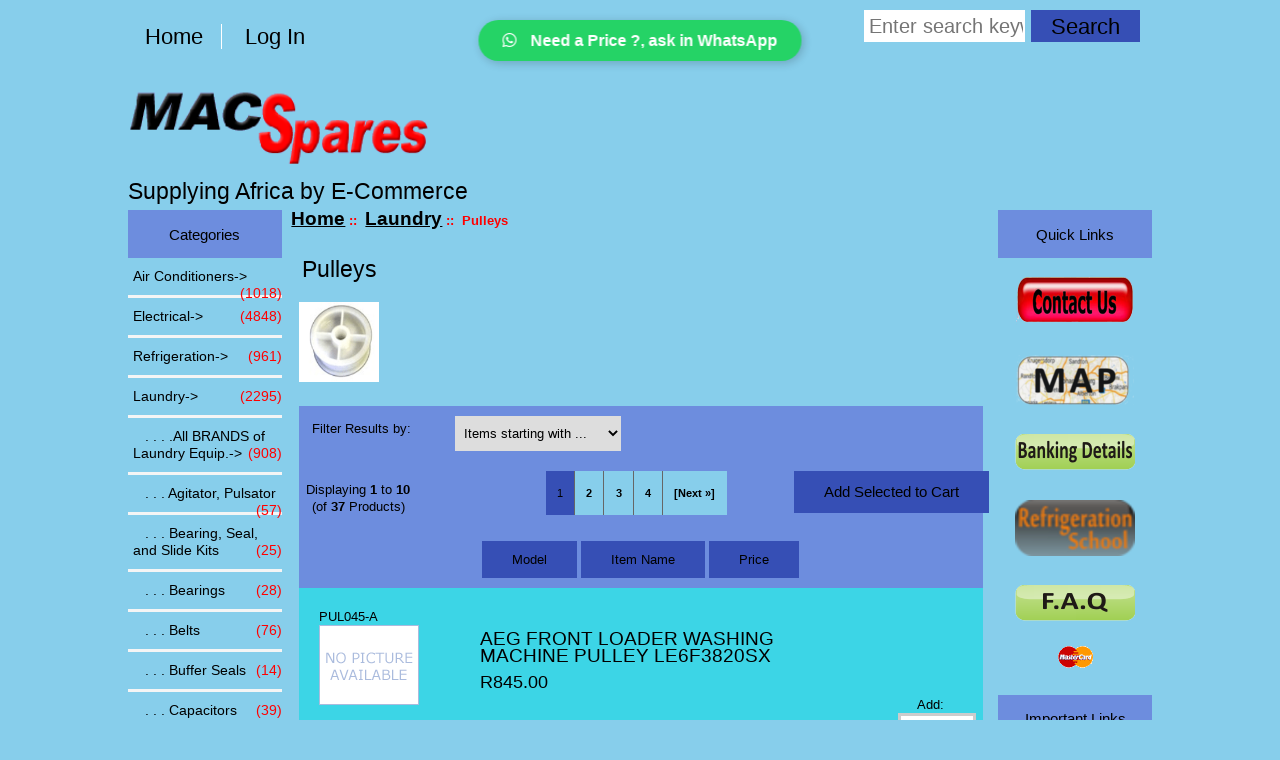

--- FILE ---
content_type: text/html; charset=utf-8
request_url: http://macspares.co.za/index.php?main_page=index&cPath=521_544
body_size: 8854
content:
<!DOCTYPE html>
<html dir="ltr" lang="en">
  <head>
  <meta charset="utf-8">
  <title>Pulleys : MacSpares | Wholesale spare parts, Supplying Africa by E-Commerce</title>
  <meta name="keywords" content="Catering Laundry Electrical Refrigeration Solar | Power Savers Air Conditioners Geysers and Urns Small Appliances Stoves and Microwaves Floorcare Load Shedding Odd Bins Cold Room Wholesale, Retail, Replacement, Parts, Spares, Doors Refigeration, Appliance, Laundry, Catering, Stoves, Compressors, Electrical Pulleys" />
  <meta name="description" content="MacSpares | Wholesale spare parts : Pulleys - Catering Laundry Electrical Refrigeration Solar | Power Savers Air Conditioners Geysers and Urns Small Appliances Stoves and Microwaves Floorcare Load Shedding Odd Bins Cold Room Wholesale, Retail, Replacement, Parts, Spares, Doors Refigeration, Appliance, Laundry, Catering, Stoves, Compressors, Electrical" />
  <meta name="author" content="MacSpares" />
  <meta name="generator" content="shopping cart program by Zen Cart&reg;, https://www.zen-cart.com eCommerce" />

  <meta name="viewport" content="width=device-width, initial-scale=1, user-scalable=yes"/>


  <base href="http://macspares.co.za/" />
  <link rel="canonical" href="http://macspares.co.za/index.php?main_page=index&amp;cPath=521_544" />

<link rel="stylesheet" type="text/css" href="includes/templates/responsive_classic/css/style_imagehover.css" />
<link rel="stylesheet" type="text/css" href="includes/templates/responsive_classic/css/stylesheet.css" />
<link rel="stylesheet" type="text/css" href="includes/templates/responsive_classic/css/stylesheet_colors.css" />
<link rel="stylesheet" type="text/css" href="includes/templates/responsive_classic/css/stylesheet_css_buttons.css" />
<link rel="stylesheet" type="text/css" media="print" href="includes/templates/responsive_classic/css/print_stylesheet.css" />
<script src="https://code.jquery.com/jquery-3.5.1.min.js" integrity="sha256-9/aliU8dGd2tb6OSsuzixeV4y/faTqgFtohetphbbj0=" crossorigin="anonymous"></script>
<script type="text/javascript">window.jQuery || document.write(unescape('%3Cscript type="text/javascript" src="includes/templates/responsive_classic/jscript/jquery.min.js"%3E%3C/script%3E'));</script>
<script type="text/javascript">window.jQuery || document.write(unescape('%3Cscript type="text/javascript" src="includes/templates/template_default/jscript/jquery.min.js"%3E%3C/script%3E'));</script>

<script type="text/javascript" src="includes/templates/responsive_classic/jscript/jscript_imagehover.js"></script>
<script type="text/javascript" src="includes/templates/responsive_classic/jscript/jscript_matchHeight-min.js"></script>
<script>
if (typeof zcJS == "undefined" || !zcJS) {
  window.zcJS = { name: 'zcJS', version: '0.1.0.0' };
}

zcJS.ajax = function (options) {
  options.url = options.url.replace("&amp;", unescape("&amp;"));
  var deferred = jQuery.Deferred(function (d) {
      var securityToken = '59e96ddc9b7a175e1d359b05c40c4139';
      var defaults = {
          cache: false,
          type: 'POST',
          traditional: true,
          dataType: 'json',
          timeout: 5000,
          data: jQuery.extend(true,{
            securityToken: securityToken
        }, options.data)
      },
      settings = jQuery.extend(true, {}, defaults, options);
      if (typeof(console.log) == 'function') {
          console.log( settings );
      }

      d.done(settings.success);
      d.fail(settings.error);
      d.done(settings.complete);
      var jqXHRSettings = jQuery.extend(true, {}, settings, {
          success: function (response, textStatus, jqXHR) {
            d.resolve(response, textStatus, jqXHR);
          },
          error: function (jqXHR, textStatus, errorThrown) {
              if (window.console) {
                if (typeof(console.log) == 'function') {
                  console.log(jqXHR);
                }
              }
              d.reject(jqXHR, textStatus, errorThrown);
          },
          complete: d.resolve
      });
      jQuery.ajax(jqXHRSettings);
   }).fail(function(jqXHR, textStatus, errorThrown) {
   var response = jqXHR.getResponseHeader('status');
   var responseHtml = jqXHR.responseText;
   var contentType = jqXHR.getResponseHeader("content-type");
   switch (response)
     {
       case '403 Forbidden':
         var jsonResponse = JSON.parse(jqXHR.responseText);
         var errorType = jsonResponse.errorType;
         switch (errorType)
         {
           case 'ADMIN_BLOCK_WARNING':
           break;
           case 'AUTH_ERROR':
           break;
           case 'SECURITY_TOKEN':
           break;

           default:
             alert('An Internal Error of type '+errorType+' was received while processing an ajax call. The action you requested could not be completed.');
         }
       break;
       default:
        if (jqXHR.status === 200) {
            if (contentType.toLowerCase().indexOf("text/html") >= 0) {
                document.open();
                document.write(responseHtml);
                document.close();
            }
         }
     }
   });

  var promise = deferred.promise();
  return promise;
};
zcJS.timer = function (options) {
  var defaults = {
    interval: 10000,
    startEvent: null,
    intervalEvent: null,
    stopEvent: null

},
  settings = jQuery.extend(true, {}, defaults, options);

  var enabled = new Boolean(false);
  var timerId = 0;
  var mySelf;
  this.Start = function()
  {
      this.enabled = new Boolean(true);

      mySelf = this;
      mySelf.settings = settings;
      if (mySelf.enabled)
      {
          mySelf.timerId = setInterval(
          function()
          {
              if (mySelf.settings.intervalEvent)
              {
                mySelf.settings.intervalEvent(mySelf);
              }
          }, mySelf.settings.interval);
          if (mySelf.settings.startEvent)
          {
            mySelf.settings.startEvent(mySelf);
          }
      }
  };
  this.Stop = function()
  {
    mySelf.enabled = new Boolean(false);
    clearInterval(mySelf.timerId);
    if (mySelf.settings.stopEvent)
    {
      mySelf.settings.stopEvent(mySelf);
    }
  };
};

</script>

            <!-- Google Analytics -->
            <script type="text/javascript"><!--//
            (function(i,s,o,g,r,a,m) {i['GoogleAnalyticsObject']=r;i[r]=i[r]||function() {
            (i[r].q=i[r].q||[]).push(arguments)},i[r].l=1*new Date();a=s.createElement(o),
            m=s.getElementsByTagName(o)[0];a.async=1;a.src=g;m.parentNode.insertBefore(a,m)
            })(window,document,'script','//www.google-analytics.com/analytics.js','ga');
                        ga('create', 'UA-XXXXX-Y', 'auto');
            			ga('send', 'pageview');
    //--></script>


<script type="text/javascript">

(function($) {
$(document).ready(function() {

$('#contentMainWrapper').addClass('onerow-fluid');
 $('#mainWrapper').css({
     'max-width': '100%',
     'margin': 'auto'
 });
 $('#headerWrapper').css({
     'max-width': '100%',
     'margin': 'auto'
 });
 $('#navSuppWrapper').css({
     'max-width': '100%',
     'margin': 'auto'
 });


$('.leftBoxContainer').css('width', '');
$('.rightBoxContainer').css('width', '');
$('#mainWrapper').css('margin', 'auto');

$('a[href="#top"]').click(function(){
$('html, body').animate({scrollTop:0}, 'slow');
return false;
});

$(".categoryListBoxContents").click(function() {
window.location = $(this).find("a").attr("href"); 
return false;
});

$('.centeredContent').matchHeight();
$('.specialsListBoxContents').matchHeight();
$('.centerBoxContentsAlsoPurch').matchHeight();
$('.categoryListBoxContents').matchHeight();

$('.no-fouc').removeClass('no-fouc');
});

}) (jQuery);

</script>


<link rel="stylesheet" type="text/css" href="includes/templates/responsive_classic/css/responsive.css" /><link rel="stylesheet" type="text/css" href="includes/templates/responsive_classic/css/responsive_default.css" />  <script type="text/javascript">document.documentElement.className = 'no-fouc';</script>
  <link rel="stylesheet" type="text/css" href="https://maxcdn.bootstrapcdn.com/font-awesome/4.7.0/css/font-awesome.min.css" />
</head>


<body id="indexBody">



<div id="mainWrapper">

 <!--Andy WhatsAPP OK this is starting to work 
  SolarFARM 
  From  https://app.smartarget.online/#/websites/085e287c16ac7f5f7561c32367a854ff2064f186/apps
  NOT   -->
   <!--
<script type="text/javascript" src="https://smartarget.online/loader.js?u=5c90c182f696ce577b1fb6e205cab9a90512c2c8"></script> 
-->
<!--bof-header logo and navigation display-->

<div id="headerWrapper">

<!--bof navigation display-->
<div id="navMainWrapper" class="group onerow-fluid">

<div id="navMain">
  <ul class="back">
    <li><a href="http://macspares.co.za/">Home</a></li>
    <li class="last"><a href="http://macspares.co.za/index.php?main_page=login">Log In</a></li>

  </ul>
<div id="navMainSearch" class="forward">
     <form name="quick_find_header" action="http://macspares.co.za/index.php?main_page=advanced_search_result" method="get"><input type="hidden" name="main_page" value="advanced_search_result" /><input type="hidden" name="search_in_description" value="1" /><input type="text" name="keyword" size="6" maxlength="30" style="width: 100px" placeholder="Enter search keywords here" aria-label="Enter search keywords here"  />&nbsp;<input class="cssButton submit_button button  button_search" onmouseover="this.className='cssButtonHover  button_search button_searchHover'" onmouseout="this.className='cssButton submit_button button  button_search'" type="submit" value="Search" /></form></div>
</div>
</div>
<!--eof navigation display-->


<!--bof branding display-->
<div id="logoWrapper" class="group onerow-fluid">
    <div id="logo"><a href="http://macspares.co.za/"><img src="includes/templates/responsive_classic/images/logo.gif" alt="Powered by MacSpares Design Team :: Supplying Africa by E-Commerce" title="Powered by MacSpares Design Team :: Supplying Africa by E-Commerce" width="300" height="100" /></a>    <div id="taglineWrapper">
      <div id="tagline">Supplying Africa by E-Commerce</div>
  </div>
  </div>
</div>

<!--eof branding display-->
<!--eof header logo and navigation display-->


<!--bof optional categories tabs navigation display-->
<!--eof optional categories tabs navigation display-->

<!--bof header ezpage links-->
<!--eof header ezpage links-->
</div>


<div id="contentMainWrapper">

  <div class="col150">
<!--// bof: categories //-->
<div class="leftBoxContainer" id="categories" style="width: 150px">
<h3 class="leftBoxHeading" id="categoriesHeading">Categories</h3>
<div id="categoriesContent" class="sideBoxContent"><ul class="list-links">
<li><a class="category-top" href="http://macspares.co.za/index.php?main_page=index&amp;cPath=666">Air Conditioners-&gt;<span class="forward cat-count">&nbsp;(1018)</span></a></li>
<li><a class="category-top" href="http://macspares.co.za/index.php?main_page=index&amp;cPath=580">Electrical-&gt;<span class="forward cat-count">&nbsp;(4848)</span></a></li>
<li><a class="category-top" href="http://macspares.co.za/index.php?main_page=index&amp;cPath=605">Refrigeration-&gt;<span class="forward cat-count">&nbsp;(961)</span></a></li>
<li><a class="category-top" href="http://macspares.co.za/index.php?main_page=index&amp;cPath=521"><span class="category-subs-parent">Laundry</span>-&gt;<span class="forward cat-count">&nbsp;(2295)</span></a></li>
<li><a class="category-subs" href="http://macspares.co.za/index.php?main_page=index&amp;cPath=521_558">&nbsp;&nbsp;&nbsp;.&nbsp;.&nbsp;.&nbsp;.All BRANDS of Laundry Equip.-&gt;<span class="forward cat-count">&nbsp;(908)</span></a></li>
<li><a class="category-products" href="http://macspares.co.za/index.php?main_page=index&amp;cPath=521_548">&nbsp;&nbsp;&nbsp;.&nbsp;.&nbsp;.&nbsp;Agitator, Pulsator<span class="forward cat-count">&nbsp;(57)</span></a></li>
<li><a class="category-products" href="http://macspares.co.za/index.php?main_page=index&amp;cPath=521_523">&nbsp;&nbsp;&nbsp;.&nbsp;.&nbsp;.&nbsp;Bearing, Seal, and Slide Kits<span class="forward cat-count">&nbsp;(25)</span></a></li>
<li><a class="category-products" href="http://macspares.co.za/index.php?main_page=index&amp;cPath=521_522">&nbsp;&nbsp;&nbsp;.&nbsp;.&nbsp;.&nbsp;Bearings<span class="forward cat-count">&nbsp;(28)</span></a></li>
<li><a class="category-products" href="http://macspares.co.za/index.php?main_page=index&amp;cPath=521_524">&nbsp;&nbsp;&nbsp;.&nbsp;.&nbsp;.&nbsp;Belts<span class="forward cat-count">&nbsp;(76)</span></a></li>
<li><a class="category-products" href="http://macspares.co.za/index.php?main_page=index&amp;cPath=521_526">&nbsp;&nbsp;&nbsp;.&nbsp;.&nbsp;.&nbsp;Buffer Seals<span class="forward cat-count">&nbsp;(14)</span></a></li>
<li><a class="category-products" href="http://macspares.co.za/index.php?main_page=index&amp;cPath=521_557">&nbsp;&nbsp;&nbsp;.&nbsp;.&nbsp;.&nbsp;Capacitors<span class="forward cat-count">&nbsp;(39)</span></a></li>
<li><a class="category-products" href="http://macspares.co.za/index.php?main_page=index&amp;cPath=521_527">&nbsp;&nbsp;&nbsp;.&nbsp;.&nbsp;.&nbsp;Carbon Brushes<span class="forward cat-count">&nbsp;(8)</span></a></li>
<li><a class="category-products" href="http://macspares.co.za/index.php?main_page=index&amp;cPath=521_541">&nbsp;&nbsp;&nbsp;.&nbsp;.&nbsp;.&nbsp;Dishwasher parts<span class="forward cat-count">&nbsp;(109)</span></a></li>
<li><a class="category-products" href="http://macspares.co.za/index.php?main_page=index&amp;cPath=521_528">&nbsp;&nbsp;&nbsp;.&nbsp;.&nbsp;.&nbsp;Dispensers<span class="forward cat-count">&nbsp;(4)</span></a></li>
<li><a class="category-products" href="http://macspares.co.za/index.php?main_page=index&amp;cPath=521_529">&nbsp;&nbsp;&nbsp;.&nbsp;.&nbsp;.&nbsp;Door Boot Seals<span class="forward cat-count">&nbsp;(39)</span></a></li>
<li><a class="category-products" href="http://macspares.co.za/index.php?main_page=index&amp;cPath=521_537">&nbsp;&nbsp;&nbsp;.&nbsp;.&nbsp;.&nbsp;Door Interlocks<span class="forward cat-count">&nbsp;(17)</span></a></li>
<li><a class="category-products" href="http://macspares.co.za/index.php?main_page=index&amp;cPath=521_525">&nbsp;&nbsp;&nbsp;.&nbsp;.&nbsp;.&nbsp;Door Spares<span class="forward cat-count">&nbsp;(44)</span></a></li>
<li><a class="category-products" href="http://macspares.co.za/index.php?main_page=index&amp;cPath=521_530">&nbsp;&nbsp;&nbsp;.&nbsp;.&nbsp;.&nbsp;Drum Spares<span class="forward cat-count">&nbsp;(17)</span></a></li>
<li><a class="category-products" href="http://macspares.co.za/index.php?main_page=index&amp;cPath=521_552">&nbsp;&nbsp;&nbsp;.&nbsp;.&nbsp;.&nbsp;Drum Spiders and Hubs<span class="forward cat-count">&nbsp;(19)</span></a></li>
<li><a class="category-products" href="http://macspares.co.za/index.php?main_page=index&amp;cPath=521_555">&nbsp;&nbsp;&nbsp;.&nbsp;.&nbsp;.&nbsp;Electronic Control  boards (PCB)<span class="forward cat-count">&nbsp;(46)</span></a></li>
<li><a class="category-products" href="http://macspares.co.za/index.php?main_page=index&amp;cPath=521_532">&nbsp;&nbsp;&nbsp;.&nbsp;.&nbsp;.&nbsp;Fans<span class="forward cat-count">&nbsp;(5)</span></a></li>
<li><a class="category-products" href="http://macspares.co.za/index.php?main_page=index&amp;cPath=521_533">&nbsp;&nbsp;&nbsp;.&nbsp;.&nbsp;.&nbsp;Filters<span class="forward cat-count">&nbsp;(32)</span></a></li>
<li><a class="category-products" href="http://macspares.co.za/index.php?main_page=index&amp;cPath=521_531">&nbsp;&nbsp;&nbsp;.&nbsp;.&nbsp;.&nbsp;Gearbox, Clutch and Coupling<span class="forward cat-count">&nbsp;(72)</span></a></li>
<li><a class="category-products" href="http://macspares.co.za/index.php?main_page=index&amp;cPath=521_534">&nbsp;&nbsp;&nbsp;.&nbsp;.&nbsp;.&nbsp;Heating Elements<span class="forward cat-count">&nbsp;(26)</span></a></li>
<li><a class="category-products" href="http://macspares.co.za/index.php?main_page=index&amp;cPath=521_536">&nbsp;&nbsp;&nbsp;.&nbsp;.&nbsp;.&nbsp;Hoses<span class="forward cat-count">&nbsp;(73)</span></a></li>
<li><a class="category-products" href="http://macspares.co.za/index.php?main_page=index&amp;cPath=521_538">&nbsp;&nbsp;&nbsp;.&nbsp;.&nbsp;.&nbsp;Knobs<span class="forward cat-count">&nbsp;(35)</span></a></li>
<li><a class="category-products" href="http://macspares.co.za/index.php?main_page=index&amp;cPath=521_540">&nbsp;&nbsp;&nbsp;.&nbsp;.&nbsp;.&nbsp;Lids<span class="forward cat-count">&nbsp;(16)</span></a></li>
<li><a class="category-products" href="http://macspares.co.za/index.php?main_page=index&amp;cPath=521_545">&nbsp;&nbsp;&nbsp;.&nbsp;.&nbsp;.&nbsp;Motors and Spares<span class="forward cat-count">&nbsp;(72)</span></a></li>
<li><a class="category-products" href="http://macspares.co.za/index.php?main_page=index&amp;cPath=521_546">&nbsp;&nbsp;&nbsp;.&nbsp;.&nbsp;.&nbsp;Mounting Parts<span class="forward cat-count">&nbsp;(12)</span></a></li>
<li><a class="category-products" href="http://macspares.co.za/index.php?main_page=index&amp;cPath=521_550">&nbsp;&nbsp;&nbsp;.&nbsp;.&nbsp;.&nbsp;Oil | Shaft | Felt Seals<span class="forward cat-count">&nbsp;(29)</span></a></li>
<li><a class="category-products" href="http://macspares.co.za/index.php?main_page=index&amp;cPath=521_535">&nbsp;&nbsp;&nbsp;.&nbsp;.&nbsp;.&nbsp;Plumbing, Adhesives, Tape<span class="forward cat-count">&nbsp;(27)</span></a></li>
<li><a class="category-products" href="http://macspares.co.za/index.php?main_page=index&amp;cPath=521_547">&nbsp;&nbsp;&nbsp;.&nbsp;.&nbsp;.&nbsp;Pressure Switches<span class="forward cat-count">&nbsp;(30)</span></a></li>
<li><a class="category-products" href="http://macspares.co.za/index.php?main_page=index&amp;cPath=521_544"><span class="category-subs-selected">&nbsp;&nbsp;&nbsp;.&nbsp;.&nbsp;.&nbsp;Pulleys</span><span class="forward cat-count">&nbsp;(37)</span></a></li>
<li><a class="category-products" href="http://macspares.co.za/index.php?main_page=index&amp;cPath=521_549">&nbsp;&nbsp;&nbsp;.&nbsp;.&nbsp;.&nbsp;Pumps : Drain, Circulation<span class="forward cat-count">&nbsp;(76)</span></a></li>
<li><a class="category-products" href="http://macspares.co.za/index.php?main_page=index&amp;cPath=521_553">&nbsp;&nbsp;&nbsp;.&nbsp;.&nbsp;.&nbsp;Spin Tubs<span class="forward cat-count">&nbsp;(14)</span></a></li>
<li><a class="category-products" href="http://macspares.co.za/index.php?main_page=index&amp;cPath=521_539">&nbsp;&nbsp;&nbsp;.&nbsp;.&nbsp;.&nbsp;Switches<span class="forward cat-count">&nbsp;(38)</span></a></li>
<li><a class="category-products" href="http://macspares.co.za/index.php?main_page=index&amp;cPath=521_543">&nbsp;&nbsp;&nbsp;.&nbsp;.&nbsp;.&nbsp;Thermostats<span class="forward cat-count">&nbsp;(26)</span></a></li>
<li><a class="category-products" href="http://macspares.co.za/index.php?main_page=index&amp;cPath=521_554">&nbsp;&nbsp;&nbsp;.&nbsp;.&nbsp;.&nbsp;Timers (programme)<span class="forward cat-count">&nbsp;(99)</span></a></li>
<li><a class="category-products" href="http://macspares.co.za/index.php?main_page=index&amp;cPath=521_542">&nbsp;&nbsp;&nbsp;.&nbsp;.&nbsp;.&nbsp;Tumble Dryer Parts<span class="forward cat-count">&nbsp;(101)</span></a></li>
<li><a class="category-products" href="http://macspares.co.za/index.php?main_page=index&amp;cPath=521_556">&nbsp;&nbsp;&nbsp;.&nbsp;.&nbsp;.&nbsp;Venting<span class="forward cat-count">&nbsp;(3)</span></a></li>
<li><a class="category-products" href="http://macspares.co.za/index.php?main_page=index&amp;cPath=521_551">&nbsp;&nbsp;&nbsp;.&nbsp;.&nbsp;.&nbsp;Water Solenoids<span class="forward cat-count">&nbsp;(22)</span></a></li>
<li><a class="category-top" href="http://macspares.co.za/index.php?main_page=index&amp;cPath=859">Floorcare-&gt;<span class="forward cat-count">&nbsp;(350)</span></a></li>
<li><a class="category-top" href="http://macspares.co.za/index.php?main_page=index&amp;cPath=828">Stoves and Microwaves-&gt;<span class="forward cat-count">&nbsp;(906)</span></a></li>
<li><a class="category-top" href="http://macspares.co.za/index.php?main_page=index&amp;cPath=756">Geysers and Urns-&gt;<span class="forward cat-count">&nbsp;(91)</span></a></li>
<li><a class="category-top" href="http://macspares.co.za/index.php?main_page=index&amp;cPath=770">Small Appliances-&gt;<span class="forward cat-count">&nbsp;(106)</span></a></li>
<li><a class="category-top" href="http://macspares.co.za/index.php?main_page=index&amp;cPath=516">Catering-&gt;<span class="forward cat-count">&nbsp;(54)</span></a></li>
<li><a class="category-top" href="http://macspares.co.za/index.php?main_page=index&amp;cPath=942">Load Shedding-&gt;<span class="forward cat-count">&nbsp;(61)</span></a></li>
<li><a class="category-top" href="http://macspares.co.za/index.php?main_page=index&amp;cPath=612">Solar | Power Savers-&gt;<span class="forward cat-count">&nbsp;(459)</span></a></li>
<li><a class="category-top" href="http://macspares.co.za/index.php?main_page=index&amp;cPath=959">Odd Bins<span class="forward cat-count">&nbsp;(605)</span></a></li>
<li><a class="category-top" href="http://macspares.co.za/index.php?main_page=index&amp;cPath=962">Cold Room-&gt;<span class="forward cat-count">&nbsp;(5)</span></a></li>

<li><a class="category-links" href="http://macspares.co.za/index.php?main_page=products_new">New Products ...</a></li>
<li><a class="category-links" href="http://macspares.co.za/index.php?main_page=products_all">All Products ...</a></li>
</ul></div></div>
<!--// eof: categories //-->

  </div>


  <div class="col670">

<!-- bof  breadcrumb -->
    <div id="navBreadCrumb">  <a href="http://macspares.co.za/">Home</a>&nbsp;::&nbsp;
  <a href="http://macspares.co.za/index.php?main_page=index&amp;cPath=521">Laundry</a>&nbsp;::&nbsp;
Pulleys
</div>
<!-- eof breadcrumb -->


<!-- bof upload alerts -->
<!-- eof upload alerts -->

<div class="centerColumn" id="indexProductList">

<div id="cat-top" class="group">
<div id="cat-left" class="back">
<h1 id="productListHeading">Pulleys</h1>

<div id="categoryImgListing" class="categoryImg"><img src="images/Pulley.jpg" alt="" width="80" height="80" /></div>
</div>

</div>

<div id="filter-wrapper" class="group">


<form name="filter" action="http://macspares.co.za/index.php?main_page=index" method="get"><label class="inputLabel">Filter Results by:</label><input type="hidden" name="main_page" value="index" /><input type="hidden" name="cPath" value="521_544" /><input type="hidden" name="sort" value="20a" /><label class="inputLabel sr-only" for="select-alpha_filter_id">Items starting with ...</label><select rel="dropdown" id="select-alpha_filter_id" name="alpha_filter_id" onchange="this.form.submit()">
  <option value="0">Items starting with ...</option>
  <option value="65">A</option>
  <option value="66">B</option>
  <option value="67">C</option>
  <option value="68">D</option>
  <option value="69">E</option>
  <option value="70">F</option>
  <option value="71">G</option>
  <option value="72">H</option>
  <option value="73">I</option>
  <option value="74">J</option>
  <option value="75">K</option>
  <option value="76">L</option>
  <option value="77">M</option>
  <option value="78">N</option>
  <option value="79">O</option>
  <option value="80">P</option>
  <option value="81">Q</option>
  <option value="82">R</option>
  <option value="83">S</option>
  <option value="84">T</option>
  <option value="85">U</option>
  <option value="86">V</option>
  <option value="87">W</option>
  <option value="88">X</option>
  <option value="89">Y</option>
  <option value="90">Z</option>
  <option value="48">0</option>
  <option value="49">1</option>
  <option value="50">2</option>
  <option value="51">3</option>
  <option value="52">4</option>
  <option value="53">5</option>
  <option value="54">6</option>
  <option value="55">7</option>
  <option value="56">8</option>
  <option value="57">9</option>
</select>
</form>

</div>


<form name="multiple_products_cart_quantity" action="http://macspares.co.za/index.php?main_page=index&amp;cPath=521_544&amp;sort=20a&amp;action=multiple_products_add_product" method="post" enctype="multipart/form-data"><input type="hidden" name="securityToken" value="59e96ddc9b7a175e1d359b05c40c4139" />

<div id="productListing" class="group">

<div class="prod-list-wrap group">
  <div id="productsListingListingTopLinks" class="navSplitPagesLinks back"><nav class="pagination" aria-label="Pagination, now on page 1">
<ul class="pagination">
  <li class="current active">1</li>
  <li><a href="http://macspares.co.za/index.php?main_page=index&amp;cPath=521_544&amp;sort=20a&amp;page=2" title="Page 2" aria-label="Go to Page 2">2</a></li>
  <li><a href="http://macspares.co.za/index.php?main_page=index&amp;cPath=521_544&amp;sort=20a&amp;page=3" title="Page 3" aria-label="Go to Page 3">3</a></li>
  <li><a href="http://macspares.co.za/index.php?main_page=index&amp;cPath=521_544&amp;sort=20a&amp;page=4" title="Page 4" aria-label="Go to Page 4">4</a></li>
  <li class="pagination-next"><a href="http://macspares.co.za/index.php?main_page=index&amp;cPath=521_544&amp;sort=20a&amp;page=2" title="Next Page" aria-label="Go to Next Page">[Next&nbsp;&raquo;]</a></li>
</ul>
</nav></div>
  <div id="productsListingTopNumber" class="navSplitPagesResult back">Displaying <strong>1</strong> to <strong>10</strong> (of <strong>37</strong> Products)</div>

    <div class="forward button-top"><input class="cssButton submit_button button  button_add_selected" onmouseover="this.className='cssButtonHover  button_add_selected button_add_selectedHover'" onmouseout="this.className='cssButton submit_button button  button_add_selected'" type="submit" value="Add Selected to Cart" id="submit1" name="submit1_x" /></div>


</div>


<div id="cat521_544List" class="tabTable">
  <div  class="productListing-rowheading">

<a href="http://macspares.co.za/index.php?main_page=index&amp;cPath=521_544&amp;page=1&amp;sort=1a" title="Sort products ascendingly by Model" class="productListing-heading">Model</a>



<a href="http://macspares.co.za/index.php?main_page=index&amp;cPath=521_544&amp;page=1&amp;sort=3a" title="Sort products ascendingly by Item Name" class="productListing-heading">Item Name</a>

<a href="http://macspares.co.za/index.php?main_page=index&amp;cPath=521_544&amp;page=1&amp;sort=4a" title="Sort products ascendingly by Price" class="productListing-heading">Price</a>
  </div>
  <div  class="productListing-odd">

<div class="list-model">PUL045-A</div>

<div class="list-image"><a href="http://macspares.co.za/index.php?main_page=product_info&amp;cPath=521_544&amp;products_id=16342"><img src="images/no_picture.gif" alt="AEG FRONT LOADER WASHING MACHINE PULLEY LE6F3820SX" title="AEG FRONT LOADER WASHING MACHINE PULLEY LE6F3820SX" width="100" height="80" class="listingProductImage" style="position:relative;" onmouseover="showtrail('images//no_picture.gif','AEG FRONT LOADER WASHING MACHINE PULLEY LE6F3820SX',100,80,100,80,this,0,0,100,80);" onmouseout="hidetrail();"  /></a></div>

<h3 class="itemTitle">
            <a href="http://macspares.co.za/index.php?main_page=product_info&amp;cPath=521_544&amp;products_id=16342">AEG FRONT LOADER WASHING MACHINE PULLEY LE6F3820SX</a>
            </h3>
            <div class="listingDescription"></div>

<div class="list-price"><span class="productBasePrice">R845.00</span></div><div class="list-input"><span class="list-addtext">Add: </span><input type="text" name="products_id[16342]" value="0" size="4" aria-label="Enter quantity to add to cart"></div>
  </div>
  <div  class="productListing-even">

<div class="list-model">PUL002</div>

<div class="list-image"><a href="http://macspares.co.za/index.php?main_page=product_info&amp;cPath=521_544&amp;products_id=8189"><img src="images/PUL002.jpg" alt="BELT PULLEY HOOVER TUMBLE DRIERS" title="BELT PULLEY HOOVER TUMBLE DRIERS" width="111" height="77" class="listingProductImage" style="position:relative;" onmouseover="showtrail('images//PUL002.jpg','BELT PULLEY HOOVER TUMBLE DRIERS',111,77,111,77,this,0,0,111,77);" onmouseout="hidetrail();"  /></a></div>

<h3 class="itemTitle">
            <a href="http://macspares.co.za/index.php?main_page=product_info&amp;cPath=521_544&amp;products_id=8189">BELT PULLEY HOOVER TUMBLE DRIERS</a>
            </h3>
            <div class="listingDescription">&nbsp; &nbsp;           &nbsp; &nbsp;</div>

<div class="list-price"></div><div class="list-input"><span class="list-addtext">Add: </span><input type="text" name="products_id[8189]" value="0" size="4" aria-label="Enter quantity to add to cart"></div>
  </div>
  <div  class="productListing-odd">

<div class="list-model">PUL038</div>

<div class="list-image"><a href="http://macspares.co.za/index.php?main_page=product_info&amp;cPath=521_544&amp;products_id=8263"><img src="images/PUL038.jpg" alt="DRIVE PULLEY SPEED QUEEN AWM270" title="DRIVE PULLEY SPEED QUEEN AWM270" width="125" height="93" class="listingProductImage" style="position:relative;" onmouseover="showtrail('images//PUL038.jpg','DRIVE PULLEY SPEED QUEEN AWM270',125,92,139,103,this,0,0,125,92);" onmouseout="hidetrail();"  /></a></div>

<h3 class="itemTitle">
            <a href="http://macspares.co.za/index.php?main_page=product_info&amp;cPath=521_544&amp;products_id=8263">DRIVE PULLEY SPEED QUEEN AWM270</a>
            </h3>
            <div class="listingDescription">&nbsp; &nbsp;           &nbsp; &nbsp;</div>

<div class="list-price"></div><div class="list-input"><span class="list-addtext">Add: </span><input type="text" name="products_id[8263]" value="0" size="4" aria-label="Enter quantity to add to cart"></div>
  </div>
  <div  class="productListing-even">

<div class="list-model">PUL036</div>

<div class="list-image"><a href="http://macspares.co.za/index.php?main_page=product_info&amp;cPath=521_544&amp;products_id=8261"><img src="images/PUL038.jpg" alt="DRIVE PULLEY SPEED QUEEN AWM351; HA4011" title="DRIVE PULLEY SPEED QUEEN AWM351; HA4011" width="125" height="93" class="listingProductImage" style="position:relative;" onmouseover="showtrail('images//PUL038.jpg','DRIVE PULLEY SPEED QUEEN AWM351; HA4011',125,92,139,103,this,0,0,125,92);" onmouseout="hidetrail();"  /></a></div>

<h3 class="itemTitle">
            <a href="http://macspares.co.za/index.php?main_page=product_info&amp;cPath=521_544&amp;products_id=8261">DRIVE PULLEY SPEED QUEEN AWM351; HA4011</a>
            </h3>
            <div class="listingDescription">&nbsp; &nbsp;           &nbsp; &nbsp;</div>

<div class="list-price"></div><div class="list-input"><span class="list-addtext">Add: </span><input type="text" name="products_id[8261]" value="0" size="4" aria-label="Enter quantity to add to cart"></div>
  </div>
  <div  class="productListing-odd">

<div class="list-model">PUL037</div>

<div class="list-image"><a href="http://macspares.co.za/index.php?main_page=product_info&amp;cPath=521_544&amp;products_id=8262"><img src="images/PUL037.jpg" alt="DRIVE PULLEY SPEED QUEEN AWM372/3" title="DRIVE PULLEY SPEED QUEEN AWM372/3" width="88" height="66" class="listingProductImage" style="position:relative;" onmouseover="showtrail('images//PUL037.jpg','DRIVE PULLEY SPEED QUEEN AWM372/3',88,66,88,66,this,0,0,88,66);" onmouseout="hidetrail();"  /></a></div>

<h3 class="itemTitle">
            <a href="http://macspares.co.za/index.php?main_page=product_info&amp;cPath=521_544&amp;products_id=8262">DRIVE PULLEY SPEED QUEEN AWM372/3</a>
            </h3>
            <div class="listingDescription">&nbsp; &nbsp;           &nbsp; &nbsp;</div>

<div class="list-price"></div><div class="list-input"><span class="list-addtext">Add: </span><input type="text" name="products_id[8262]" value="0" size="4" aria-label="Enter quantity to add to cart"></div>
  </div>
  <div  class="productListing-even">

<div class="list-model">PUL039</div>

<div class="list-image"><a href="http://macspares.co.za/index.php?main_page=product_info&amp;cPath=521_544&amp;products_id=8264"><img src="images/PUL039.jpg" alt="DRIVE PULLEY SPEED QUEEN LWS11AW, LWS21AW" title="DRIVE PULLEY SPEED QUEEN LWS11AW, LWS21AW" width="88" height="66" class="listingProductImage" style="position:relative;" onmouseover="showtrail('images//PUL039.jpg','DRIVE PULLEY SPEED QUEEN LWS11AW, LWS21AW',88,66,88,66,this,0,0,88,66);" onmouseout="hidetrail();"  /></a></div>

<h3 class="itemTitle">
            <a href="http://macspares.co.za/index.php?main_page=product_info&amp;cPath=521_544&amp;products_id=8264">DRIVE PULLEY SPEED QUEEN LWS11AW, LWS21AW</a>
            </h3>
            <div class="listingDescription">&nbsp; &nbsp;           &nbsp; &nbsp;</div>

<div class="list-price"></div><div class="list-input"><span class="list-addtext">Add: </span><input type="text" name="products_id[8264]" value="0" size="4" aria-label="Enter quantity to add to cart"></div>
  </div>
  <div  class="productListing-odd">

<div class="list-model">PUL020</div>

<div class="list-image"><a href="http://macspares.co.za/index.php?main_page=product_info&amp;cPath=521_544&amp;products_id=8267"><img src="images/LOGO-DAEWOO.jpg" alt="DRUM PULLEY BAUER 550, DAEWOO DX550 / DX600T" title="DRUM PULLEY BAUER 550, DAEWOO DX550 / DX600T" width="115" height="77" class="listingProductImage" style="position:relative;" onmouseover="showtrail('images//LOGO-DAEWOO.jpg','DRUM PULLEY BAUER 550, DAEWOO DX550 / DX600T',115,77,115,77,this,0,0,115,77);" onmouseout="hidetrail();"  /></a></div>

<h3 class="itemTitle">
            <a href="http://macspares.co.za/index.php?main_page=product_info&amp;cPath=521_544&amp;products_id=8267">DRUM PULLEY BAUER 550, DAEWOO DX550 / DX600T</a>
            </h3>
            <div class="listingDescription">&nbsp; &nbsp;           &nbsp; &nbsp;</div>

<div class="list-price"></div><div class="list-input"><span class="list-addtext">Add: </span><input type="text" name="products_id[8267]" value="0" size="4" aria-label="Enter quantity to add to cart"></div>
  </div>
  <div  class="productListing-even">

<div class="list-model">PUL017</div>

<div class="list-image"><a href="http://macspares.co.za/index.php?main_page=product_info&amp;cPath=521_544&amp;products_id=8250"><img src="images/PUL017.jpg" alt="DRUM PULLEY DEFY AUTOMAID UP TO MK.V" title="DRUM PULLEY DEFY AUTOMAID UP TO MK.V" width="125" height="79" class="listingProductImage" style="position:relative;" onmouseover="showtrail('images//PUL017.jpg','DRUM PULLEY DEFY AUTOMAID UP TO MK.V',125,79,128,81,this,0,0,125,79);" onmouseout="hidetrail();"  /></a></div>

<h3 class="itemTitle">
            <a href="http://macspares.co.za/index.php?main_page=product_info&amp;cPath=521_544&amp;products_id=8250">DRUM PULLEY DEFY AUTOMAID UP TO MK.V</a>
            </h3>
            <div class="listingDescription">&nbsp; &nbsp;           &nbsp; &nbsp;</div>

<div class="list-price"></div><div class="list-input"><span class="list-addtext">Add: </span><input type="text" name="products_id[8250]" value="0" size="4" aria-label="Enter quantity to add to cart"></div>
  </div>
  <div  class="productListing-odd">

<div class="list-model">PUL007</div>

<div class="list-image"><a href="http://macspares.co.za/index.php?main_page=product_info&amp;cPath=521_544&amp;products_id=8241"><img src="images/PUL007.jpg" alt="DRUM PULLEY INDESIT AUTOMATICS LATE" title="DRUM PULLEY INDESIT AUTOMATICS LATE" width="119" height="95" class="listingProductImage" style="position:relative;" onmouseover="showtrail('images//PUL007.jpg','DRUM PULLEY INDESIT AUTOMATICS LATE',119,95,119,95,this,0,0,119,95);" onmouseout="hidetrail();"  /></a></div>

<h3 class="itemTitle">
            <a href="http://macspares.co.za/index.php?main_page=product_info&amp;cPath=521_544&amp;products_id=8241">DRUM PULLEY INDESIT AUTOMATICS LATE</a>
            </h3>
            <div class="listingDescription">&nbsp; &nbsp;           &nbsp; &nbsp;</div>

<div class="list-price"></div><div class="list-input"><span class="list-addtext">Add: </span><input type="text" name="products_id[8241]" value="0" size="4" aria-label="Enter quantity to add to cart"></div>
  </div>
  <div  class="productListing-even">

<div class="list-model">PUL004</div>

<div class="list-image"><a href="http://macspares.co.za/index.php?main_page=product_info&amp;cPath=521_544&amp;products_id=8240"><img src="images/PUL004.jpg" alt="DRUM PULLEY WHIRLPOOL AWL352, FL243, FL5053, FL5064" title="DRUM PULLEY WHIRLPOOL AWL352, FL243, FL5053, FL5064" width="92" height="92" class="listingProductImage" style="position:relative;" onmouseover="showtrail('images//PUL004.jpg','DRUM PULLEY WHIRLPOOL AWL352, FL243, FL5053, FL5064',92,92,92,92,this,0,0,92,92);" onmouseout="hidetrail();"  /></a></div>

<h3 class="itemTitle">
            <a href="http://macspares.co.za/index.php?main_page=product_info&amp;cPath=521_544&amp;products_id=8240">DRUM PULLEY WHIRLPOOL AWL352, FL243, FL5053, FL5064</a>
            </h3>
            <div class="listingDescription">&nbsp; &nbsp;           &nbsp; &nbsp;</div>

<div class="list-price"><span class="productBasePrice">R2440.28</span></div><div class="list-input"><span class="list-addtext">Add: </span><input type="text" name="products_id[8240]" value="0" size="4" aria-label="Enter quantity to add to cart"></div>
  </div>
</div>

<div class="prod-list-wrap group">
  <div id="productsListingListingBottomLinks"  class="navSplitPagesLinks back"><nav class="pagination" aria-label="Pagination, now on page 1">
<ul class="pagination">
  <li class="current active">1</li>
  <li><a href="http://macspares.co.za/index.php?main_page=index&amp;cPath=521_544&amp;sort=20a&amp;page=2" title="Page 2" aria-label="Go to Page 2">2</a></li>
  <li><a href="http://macspares.co.za/index.php?main_page=index&amp;cPath=521_544&amp;sort=20a&amp;page=3" title="Page 3" aria-label="Go to Page 3">3</a></li>
  <li><a href="http://macspares.co.za/index.php?main_page=index&amp;cPath=521_544&amp;sort=20a&amp;page=4" title="Page 4" aria-label="Go to Page 4">4</a></li>
  <li class="pagination-next"><a href="http://macspares.co.za/index.php?main_page=index&amp;cPath=521_544&amp;sort=20a&amp;page=2" title="Next Page" aria-label="Go to Next Page">[Next&nbsp;&raquo;]</a></li>
</ul>
</nav></div>
  <div id="productsListingBottomNumber" class="navSplitPagesResult back">Displaying <strong>1</strong> to <strong>10</strong> (of <strong>37</strong> Products)</div>


    <div class="forward button-top"><input class="cssButton submit_button button  button_add_selected" onmouseover="this.className='cssButtonHover  button_add_selected button_add_selectedHover'" onmouseout="this.className='cssButton submit_button button  button_add_selected'" type="submit" value="Add Selected to Cart" id="submit2" name="submit1_x" /></div>

</div>

</div>

</form>




</div>

  </div>


  <div class="col150">
<!--// bof: bannerboxall //-->
<div class="rightBoxContainer" id="bannerboxall" style="width: 150px">
<h3 class="rightBoxHeading" id="bannerboxallHeading">Quick Links</h3>
<div id="bannerboxallContent" class="sideBoxContent centeredContent"><a href="http://macspares.co.za/index.php?main_page=redirect&amp;action=banner&amp;goto=8" rel="noopener" target="_blank"><img src="images/Contact_Us.png" alt="Contact Us by Ticket | Phone | E-Mail" title="Contact Us by Ticket | Phone | E-Mail" width="118" height="50" /></a><br /><br /><a href="http://macspares.co.za/index.php?main_page=redirect&amp;action=banner&amp;goto=9" rel="noopener" target="_blank"><img src="images/MAP_button.png" alt="Map to MacSpares" title="Map to MacSpares" width="118" height="50" /></a><br /><br /><a href="http://macspares.co.za/index.php?main_page=redirect&amp;action=banner&amp;goto=10" rel="noopener" target="_blank"><img src="images/Banking_button.png" alt="Our Bank Info" title="Our Bank Info" width="120" height="36" /></a><br /><br /><a href="http://macspares.co.za/index.php?main_page=redirect&amp;action=banner&amp;goto=13" rel="noopener" target="_blank"><img src="images/FS_School.png" alt="Fridge School" title="Fridge School" width="120" height="56" /></a><br /><br /><a href="http://macspares.co.za/index.php?main_page=redirect&amp;action=banner&amp;goto=14" rel="noopener" target="_blank"><img src="images/FAQ_2_button.png" alt="Frequently Asked Questions !" title="Frequently Asked Questions !" width="120" height="36" /></a><br /><br /><img src="images/mastercard.png" alt="Mastercard Accepted Here !" title="Mastercard Accepted Here !" width="35" height="22" /></div></div>
<!--// eof: bannerboxall //-->

<!--// bof: ezpages //-->
<div class="rightBoxContainer" id="ezpages" style="width: 150px">
<h3 class="rightBoxHeading" id="ezpagesHeading">Important Links</h3>
<div id="ezpagesContent" class="sideBoxContent">
<ul class="list-links">
<li><a href="http://macspares.co.za/Support/open.php" rel="noreferrer noopener" target="_blank">Contact Us by Ticket | Phone | E-Mail</a></li>
<li><a href="http://macspares.co.za/index.php?main_page=page&amp;id=18" rel="noreferrer noopener" target="_blank">Terms and Conditions</a></li>
<li><a href="http://macspares.co.za/index.php?main_page=page&amp;id=12" rel="noreferrer noopener" target="_blank">Banking Info</a></li>
<li><a href="http://macspares.co.za/index.php?main_page=page&amp;id=3" rel="noreferrer noopener" target="_blank">F A Q</a></li>
<li><a href="http://macspares.co.za/index.php?main_page=page&amp;id=7" rel="noreferrer noopener" target="_blank">AC Current Ratings</a></li>
<li><a href="http://macspares.co.za/index.php?main_page=page&amp;id=5" rel="noreferrer noopener" target="_blank">Delivery Charges</a></li>
<li><a href="http://macspares.co.za/index.php?main_page=page&amp;id=6" rel="noreferrer noopener" target="_blank">Conversion Tables</a></li>
<li><a href="http://macspares.co.za/index.php?main_page=page&amp;id=11" rel="noreferrer noopener" target="_blank">Refrigeration : What Size Compressor ?</a></li>
<li><a href="http://macspares.co.za/index.php?main_page=page&amp;id=16" rel="noreferrer noopener" target="_blank">Wiring Diagrams : Refrigeration</a></li>
<li><a href="http://macspares.co.za/index.php?main_page=page&amp;id=2&amp;chapter=10" rel="noreferrer noopener" target="_blank">Guideline : Refrigeration</a></li>
<li><a href="https://www.google.com">Google</a></li>
<li><a href="http://macspares.co.za/index.php?main_page=page&amp;id=17" rel="noreferrer noopener" target="_blank">Wiring Diagrams :Stoves</a></li>
<li><a href="http://macspares.co.za/index.php?main_page=page&amp;id=1&amp;chapter=10" rel="noreferrer noopener" target="_blank">Load Shedding</a></li>
<li><a href="http://macspares.co.za/index.php?main_page=page&amp;id=14&amp;chapter=10" rel="noreferrer noopener" target="_blank">Wiring Diagrams : Washing Machines</a></li>
<li><a href="http://macspares.co.za/index.php?main_page=page&amp;id=15">Manuals : LG Fridge</a></li>
<li><a href="http://macspares.co.za/index.php?main_page=page&amp;id=10" rel="noreferrer noopener" target="_blank">D O L Starter Sizes</a></li>
</ul>
</div></div>
<!--// eof: ezpages //-->

<!--// bof: whosonline //-->
<div class="rightBoxContainer" id="whosonline" style="width: 150px">
<h3 class="rightBoxHeading" id="whosonlineHeading">Who's Online</h3>
<div id="whosonlineContent" class="sideBoxContent centeredContent">There currently are&nbsp;43&nbsp;guests&nbsp;online.</div></div>
<!--// eof: whosonline //-->

  </div>


</div>



<!--bof-navigation display -->
<div id="navSuppWrapper">
<div id="navSupp">
<ul>
<li><a href="http://macspares.co.za/">Home</a></li>
  <li><a href="http://macspares.co.za/Support/open.php" rel="noreferrer noopener" target="_blank">Contact Us by Ticket | Phone | E-Mail</a></li>
  <li><a href="http://macspares.co.za/index.php?main_page=site_map">Site Map</a></li>
  <li><a href="http://macspares.co.za/index.php?main_page=page&amp;id=12" rel="noreferrer noopener" target="_blank">Banking Info</a></li>
</ul>
</div>
</div>
<!--eof-navigation display -->

<!--bof-ip address display -->
<div id="siteinfoIP">Your IP Address is:   18.218.43.44</div>
<!--eof-ip address display -->

<!--bof-banner #5 display -->
<!--eof-banner #5 display -->

<!--bof- site copyright display -->
<div id="siteinfoLegal" class="legalCopyright">Copyright &copy; 2026 <a href="http://macspares.co.za/index.php?main_page=index">MacSpares</a>. Powered by <a href="Powered by MacSpares Design Team ::: Supplying Africa by E-Commerce." rel="noopener noreferrer" target="_blank">MacSpares Design</a></div>
<!--eof- site copyright display -->



</div>
<!--bof- banner #6 display -->
<!--eof- banner #6 display -->


<!--Andy Added Google analytics code here  KILLED FOR E-COMMERCE TRACK BUT LOOKS IDENTICAL
<script>
  (function(i,s,o,g,r,a,m){i['GoogleAnalyticsObject']=r;i[r]=i[r]||function(){
  (i[r].q=i[r].q||[]).push(arguments)},i[r].l=1*new Date();a=s.createElement(o),
  m=s.getElementsByTagName(o)[0];a.async=1;a.src=g;m.parentNode.insertBefore(a,m)
  })(window,document,'script','//www.google-analytics.com/analytics.js','ga');

  ga('create', 'UA-10752716-1', 'auto');
  ga('send', 'pageview');

</script>     -->

<!-- Andy added this code for E-commerce tracking 23 November 2014 Was Dead And Transfered Dead 12 August 2020 -->



 

<!--  Andy Added This For Adword etc  See  :: file:///home/andy/Downloads/Newco/Plugins/google_analytics_2_4_9/numinix-google_analytics-bada883/documentation/readme.html
29 Sept 2020
see Also  https://www.zen-cart.com/showthread.php?217086-Google-Ecommerce-Tracking/page10
-->
        <div class="smallText center">Parse Time: 0.691 - Number of Queries: 1190 - Query Time: 0.46328</div>
<!-- Andy Getting Rid of Smartget
https://faq.whatsapp.com/5913398998672934/?locale=en_US

<script https://wa.me/27663617928 ></script> 
https://wa.me/27663617928
-->
<!-- WhatsApp Chat Button -->
<a href="https://wa.me/27664644374?text=Hi%20MacSpares!.%20.%20.%20.%2CPlease%20Quote%20Me%20on%20the%20following!" target="_blank" style="
  position: fixed;
  top: 20px;
  left: 50%;
  transform: translateX(-50%);
  background-color: #25D366;
  color: white;
  padding: 12px 24px;
  border-radius: 30px;
  font-size: 16px;
  font-weight: bold;
  text-decoration: none;
  box-shadow: 2px 2px 10px rgba(0,0,0,0.2);
  z-index: 9999;
  font-family: sans-serif;
">
  <i class="fab fa-whatsapp" style="margin-right: 10px;"></i> Need a Price ?, ask in WhatsApp
</a>

<!-- Font Awesome for the WhatsApp icon -->
<link rel="stylesheet" href="https://cdnjs.cloudflare.com/ajax/libs/font-awesome/6.4.0/css/all.min.css">

<!-- End Andy so far -->
</body>
</html>


--- FILE ---
content_type: text/css
request_url: http://macspares.co.za/includes/templates/responsive_classic/css/stylesheet_colors.css
body_size: 2712
content:
/* bof font colors */
body, .messageStackSuccess, .messageStackCaution, #tagline, #productQuantityDiscounts table, .categoryListBoxContents a, h2.greeting a {color:#000000;}  /* Andy was #000000 but cannot read well product info text */
a:link, a:visited, #navEZPagesTOC ul li a, a:hover, #navEZPagesTOC ul li a:hover, fieldset fieldset legend, #siteinfoLegal a, .cartTotalDisplay, .cartOldItem, .specialsListBoxContents, .centerBoxContentsSpecials, .centerBoxContentsAlsoPurch, .centerBoxContentsFeatured, .centerBoxContentsNew, .list-price, .itemTitle a, h2.greeting, #icon, h1, .header .fa-bars {color:#000000;}   /* Andy blueish  #364fb5  Category text colour  was blue */
.cat-count, .itemTitle a:hover, h2.greeting a:hover {color:red;} /* Andy was #666 Product select hover   */
h3.rightBoxHeading a:hover, h3.leftBoxHeading a:hover {color:#aaa;}   
a:active {color:#0000ff;}  /* Andy this is a very blue colour #0000ff  */
h2, h3, .cartAttribsList, #cart-box {color:#000000;}
#navMain ul li a:hover, #navSupp ul li a:hover{color:red;}  /* this is a Torquise colour on footer   #527684 */
#navMain ul li a.navCartContentsIndicator:hover {color:#000000;}  /* Andy  was #ffffff    */
.alert {color: #8b0000;}
legend, .specialsListBoxContents a, .centerBoxContentsAlsoPurch a, .centerBoxContentsFeatured a, .centerBoxContentsSpecials a, .centerBoxContentsNew a, .productPriceDiscount{color:#333;}  /* Andy #333 blackish   */
.messageStackWarning, .messageStackError, #navMainWrapper, #navMain ul li a, #navCatTabsWrapper, #navCatTabs li a, #navCatTabs li a:hover, #navCatTabs li:hover, #navEZPagesTop, #navEZPagesTop li a, .pagination li a, #navSuppWrapper, #navSupp li a, #siteinfoIP, #siteinfoLegal, #bannerSix, #siteinfoLegal a:hover, h2.centerBoxHeading, h3.rightBoxHeading, h3.leftBoxHeading, h3.rightBoxHeading a, h3.leftBoxHeading a, .seDisplayedAddressLabel, TR.tableHeading, #shippingEstimatorContent h2, #shippingEstimatorContent th, #checkoutConfirmDefault .cartTableHeading, #filter-wrapper, .navSplitPagesLinks a, .current, .productListing-rowheading a, .productListing-rowheading a, .prod-list-wrap, #productQuantityDiscounts table tr:first-child td, #reviewsWriteHeading, #sendSpendWrapper h2, #accountDefault #sendSpendWrapper h2, #gvFaqDefaultSubHeading, #checkoutPayAddressDefaultAddress, #checkoutShipAddressDefaultAddress, #accountLinksWrapper h2, h2#addressBookDefaultPrimary, #myAccountPaymentInfo h3, #myAccountShipInfo h3, #myAccountPaymentInfo h4, #myAccountShipInfo h4, input.submit_button, input.submit_button:hover, input.cssButtonHover, span.normal_button{color:#000;} /*  Andy Greneraal Gext Colour  */
.cartNewItem {color:#33cc33;}
#orderhistoryContent ul li a i.fa,
.productSpecialPrice, .productSalePrice, .productSpecialPriceSale, .productPriceDiscount {color:#900404;}
.categoryListBoxContents a:hover, .categoryListBoxContents:hover a{text-transform:uppercase;color:#000;font-size:140%;}  /* Andy Categories text */
.list-more{color:#fff !important;}
/*ANDY {font-size: 120%;font-weight:normal;text-transform:uppercase;}      */
/*bof background colors*/
body, #mainWrapper, #headerWrapper, #contentMainWrapper, #logoWrapper, #cartBoxListWrapper, #ezPageBoxList, #cartBoxListWrapper ul, #ezPageBoxList ul, #mainWrapper, #popupAdditionalImage, #contentMainWrapper, #headerWrapper, .sideBoxContent, .rightBoxContent, .rowOdd, #productQuantityDiscounts table, #accountLinksWrapper {background:#87CEEB;}    /* Andy Gotcha Background Was #fff now #87CEEB  */
input:focus, select:focus, textarea:focus, #mainWrapper, .specialsListBoxContents:hover, .centerBoxContentsSpecials:hover, .centerBoxContentsAlsoPurch:hover, .centerBoxContentsFeatured:hover, .centerBoxContentsNew:hover, .categoryListBoxContents:hover, .sideBoxContentItem:hover, .productListing-odd, #pinfo-right, #sendSpendWrapper {background:#3cd5e6;}  /* Andy  was #f4f4f4 this is the product odd even age #87CEEB website #0000ff to blue #e9e9e9 cant see white text */  
.messageStackCaution {background-color:#ffff66;}
fieldset, .rowEven, #shippingEstimatorContent tr:nth-child(odd), #order-comments, ul.list-links li:hover, ol.list-links li:hover, #no-products, .listing-wrapper:nth-child(odd), #reviews-write-wrapper, #gvFaqDefaultContent, #checkoutPayAddressDefault .instructions, #checkoutShipAddressDefault .instructions, #addressBookDefault .instructions, #myAccountNotify, #myAccountGen, .reviews-wrapper, #accountHistInfo table td, #prevOrders td, #myAccountPaymentInfo, #myAccountShipInfo, #accountDefault #sendSpendWrapper{text-transform:uppercase;background:orange;color:red;font-size:100%;} 
/* ANDY COLOUR NOT CHANGING WIP 1  */
/* Andy Firest magjor change  put in {text-transform:uppercase;background:orange;color:#000;font-size:140%;}    */
/* Andy was  #eee Gotcha 2 this is the Categorey tab hover  */
.tableHeading{background-color:#e9e9e9;} /* Andy was  #e9e9e9  looks light grey  */  
#navEZPagesTOCWrapper, .cartBoxTotal, .productListing-even:hover, .productListing-odd:hover, #productQuantityDiscounts tr:nth-child(even) {background:#6d8dde;}   /* Andy was #ddd Gotcha  this is the product listing hover */
#cartContentsDisplay .rowEven:hover, #cartContentsDisplay .rowOdd:hover {background:#e2e2e2;}  /* Andy was #e2e2e2 looks grey  */
#orderTotals{background:#ccc;}
legend, #cart-box{background:#bbb;} /*  andy WAS #bbb Now this is to do with product listing info maybe aributes */
#navMainWrapper, #navSuppWrapper, #shippingEstimatorContent h2, #checkoutConfirmDefault .cartTableHeading, .navSplitPagesLinks a, .productListing-rowheading a:hover, .list-more, #sendSpendWrapper h2, #accountDefault #sendSpendWrapper h2, #gvFaqDefaultSubHeading, #checkoutPayAddressDefaultAddress, #checkoutShipAddressDefaultAddress, #accountLinksWrapper h2, h2#addressBookDefaultPrimary, #reviewsWriteHeading, #myAccountPaymentInfo h3, #myAccountShipInfo h3, span.cssButton.normal_button.button.button_more_reviews, .button_more_reviews:hover, span.cssButton.normal_button.button.button_read_reviews, .button_read_reviews:hover {background:#87CEEB;} /*  Andy was #333 top and bottom background   */
#navSupp li a:hover, .rightBoxHeading, .leftBoxHeading, .centerBoxHeading {background:#6d8dde;}  /* Andy Was #444 this is the titles of the links #527684 here #6d8dde  */
span.cssButton.normal_button.button.button_logoff, span.cssButton.normal_button.button.small_edit, #navEZPagesTop, .seDisplayedAddressLabel, TR.tableHeading, .prod-list-wrap, #myAccountPaymentInfo h4, #myAccountShipInfo h4 {background:#6d8dde;} /* Andy    */
#siteinfoIP, #siteinfoLegal, #bannerSix{background:#6d8dde;}  /* Andy Bottom Footer  */
#navEZPagesTop li a:hover, .pagination li a:hover {background:blue;}  /*  Andy #777 grey top and bottom of page numbering  */
.messageStackWarning, .messageStackError {background-color:#8b0000;}
.messageStackSuccess {background-color:#99ff99;}
#shippingEstimatorContent th, .navSplitPagesLinks a:hover, .productListing-rowheading, #productQuantityDiscounts table tr:first-child td{background:#6d8dde;}  /* Andy was #999 products banner model - Item Name - Price made background colour #87ceeb  #364fb5 */
#navCatTabsWrapper, .current, .productListing-rowheading a, .list-more:hover, input.submit_button, span.normal_button {background:#364fb5;}
.button_goto_prod_details:hover{background:#05a5cb !important;}
#navCatTabs li a:hover, input.submit_button:hover, input.cssButtonHover {background:#6d8dde;}   /* Andy this is the search tab botton  */
#filter-wrapper, span.normal_button:hover, span.cssButton.normal_button.button.button_goto_prod_details, .button_add_selected:hover{background:#6d8dde;} /* andy was #000 now #527684 this is the product filter result by button  now #6d8dde*/
.button_in_cart:hover{background-color:orange;}  /* Andy was #000 is the add to cart buy button     */
#docGeneralDisplay #pinfo-right, #popupShippingEstimator, #popupSearchHelp, #popupAdditionalImage, #popupImage, #popupCVVHelp, #popupCouponHelp, #popupAtrribsQuantityPricesHelp, #infoShoppingCart{background:none;}
#navMain ul li a.navCartContentsIndicator {background: #ff662e;color:#000}  

/*bof border colors*/
HR {border-bottom:1px solid #9a9a9a;}
input, TEXTAREA{border:3px solid #ccc;}
#navMain ul li {border-right:1px solid #fff;}   
#navCatTabs li {border-left: 1px solid #05919f;}
#navCatTabs ul li:last-child{border-right:1px solid #05919f;}
#navSupp li, #navEZPagesTop li {border-left: 1px solid #555;}
#navSupp ul li:last-child, #navEZPagesTop ul li:last-child{border-right:1px solid #555;}
.pagination li {border-left:1px solid #666;}
#siteinfoIP, #siteinfoLegal, #bannerSix{border:1px solid #666;}
#cartBoxListWrapper li, .orderHistList li, ul.list-links li{border-bottom:3px solid #f5f5f5;}
ol.list-links li{border-bottom:1px solid #ddd;}
#shoppingcartContent hr{border-bottom:3px solid #666;}
.tableHeading TH {border-bottom:1px solid #ccc;}
#cartSubTotal {border-top: 3px solid #ddd;}
#productQuantityDiscounts td{border-right:1px solid #eee;}
#seQuoteResults td, .listBoxContentTable td, .tableBorder1 td {border: 1px solid #000;}

/*bof placeholders*/
::-moz-placeholder, :-moz-placeholder, ::-webkit-input-placeholder, :-ms-input-placeholder, :placeholder-shown {color: #D01;}

#siteinfoLegal a{color:#ffffff;}
